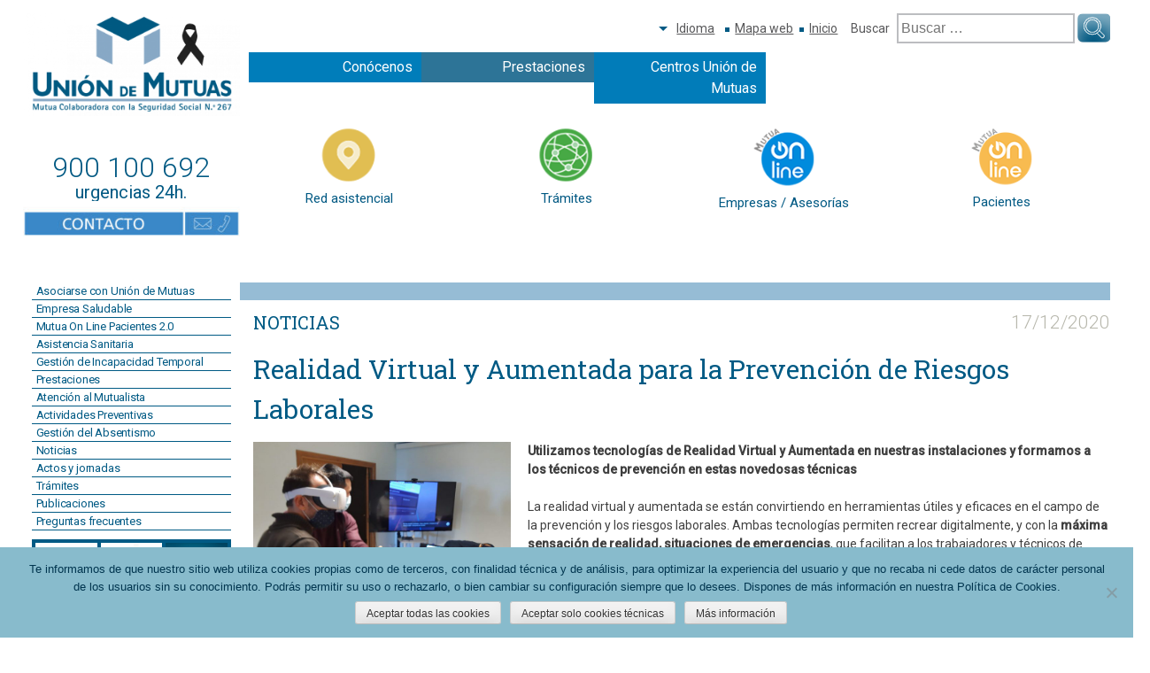

--- FILE ---
content_type: text/html; charset=UTF-8
request_url: https://www.uniondemutuas.es/es/realidad-virtual-y-aumentada-para-la-prevencion-de-riesgos-laborales/
body_size: 14347
content:
<!DOCTYPE html>
<html lang="es-ES">
<head>
<meta charset="UTF-8">
<meta name="viewport" content="width=device-width, initial-scale=1">
<link rel="profile" href="http://gmpg.org/xfn/11">
<link rel="pingback" href="https://www.uniondemutuas.es/xmlrpc.php">
<link href="https://fonts.googleapis.com/css?family=Roboto+Slab|Roboto:300,400,500" rel="stylesheet">

<title>Realidad  Virtual y Aumentada para la  Prevención de Riesgos  Laborales &#8211; Unión de Mutuas</title>
<meta name='robots' content='max-image-preview:large' />
	<style>img:is([sizes="auto" i], [sizes^="auto," i]) { contain-intrinsic-size: 3000px 1500px }</style>
	<link rel="alternate" href="https://www.uniondemutuas.es/es/realidad-virtual-y-aumentada-para-la-prevencion-de-riesgos-laborales/" hreflang="es" />
<link rel="alternate" href="https://www.uniondemutuas.es/va/realitat-virtual-i-augmentada-per-a-la-prevencio-de-riscos-laborals/" hreflang="ca-valencia" />
<link rel="alternate" href="https://www.uniondemutuas.es/ca/realitat-virtual-i-augmentada-per-a-la-prevencio-de-riscos-laborals-2/" hreflang="ca" />
<link rel="alternate" type="application/rss+xml" title="Unión de Mutuas &raquo; Feed" href="https://www.uniondemutuas.es/es/feed/" />
<link rel="alternate" type="application/rss+xml" title="Unión de Mutuas &raquo; Feed de los comentarios" href="https://www.uniondemutuas.es/es/comments/feed/" />
<link rel="alternate" type="application/rss+xml" title="Unión de Mutuas &raquo; Comentario Realidad  Virtual y Aumentada para la  Prevención de Riesgos  Laborales del feed" href="https://www.uniondemutuas.es/es/realidad-virtual-y-aumentada-para-la-prevencion-de-riesgos-laborales/feed/" />
<script type="text/javascript">
/* <![CDATA[ */
window._wpemojiSettings = {"baseUrl":"https:\/\/s.w.org\/images\/core\/emoji\/16.0.1\/72x72\/","ext":".png","svgUrl":"https:\/\/s.w.org\/images\/core\/emoji\/16.0.1\/svg\/","svgExt":".svg","source":{"concatemoji":"https:\/\/www.uniondemutuas.es\/wp-includes\/js\/wp-emoji-release.min.js?ver=6.8.3"}};
/*! This file is auto-generated */
!function(s,n){var o,i,e;function c(e){try{var t={supportTests:e,timestamp:(new Date).valueOf()};sessionStorage.setItem(o,JSON.stringify(t))}catch(e){}}function p(e,t,n){e.clearRect(0,0,e.canvas.width,e.canvas.height),e.fillText(t,0,0);var t=new Uint32Array(e.getImageData(0,0,e.canvas.width,e.canvas.height).data),a=(e.clearRect(0,0,e.canvas.width,e.canvas.height),e.fillText(n,0,0),new Uint32Array(e.getImageData(0,0,e.canvas.width,e.canvas.height).data));return t.every(function(e,t){return e===a[t]})}function u(e,t){e.clearRect(0,0,e.canvas.width,e.canvas.height),e.fillText(t,0,0);for(var n=e.getImageData(16,16,1,1),a=0;a<n.data.length;a++)if(0!==n.data[a])return!1;return!0}function f(e,t,n,a){switch(t){case"flag":return n(e,"\ud83c\udff3\ufe0f\u200d\u26a7\ufe0f","\ud83c\udff3\ufe0f\u200b\u26a7\ufe0f")?!1:!n(e,"\ud83c\udde8\ud83c\uddf6","\ud83c\udde8\u200b\ud83c\uddf6")&&!n(e,"\ud83c\udff4\udb40\udc67\udb40\udc62\udb40\udc65\udb40\udc6e\udb40\udc67\udb40\udc7f","\ud83c\udff4\u200b\udb40\udc67\u200b\udb40\udc62\u200b\udb40\udc65\u200b\udb40\udc6e\u200b\udb40\udc67\u200b\udb40\udc7f");case"emoji":return!a(e,"\ud83e\udedf")}return!1}function g(e,t,n,a){var r="undefined"!=typeof WorkerGlobalScope&&self instanceof WorkerGlobalScope?new OffscreenCanvas(300,150):s.createElement("canvas"),o=r.getContext("2d",{willReadFrequently:!0}),i=(o.textBaseline="top",o.font="600 32px Arial",{});return e.forEach(function(e){i[e]=t(o,e,n,a)}),i}function t(e){var t=s.createElement("script");t.src=e,t.defer=!0,s.head.appendChild(t)}"undefined"!=typeof Promise&&(o="wpEmojiSettingsSupports",i=["flag","emoji"],n.supports={everything:!0,everythingExceptFlag:!0},e=new Promise(function(e){s.addEventListener("DOMContentLoaded",e,{once:!0})}),new Promise(function(t){var n=function(){try{var e=JSON.parse(sessionStorage.getItem(o));if("object"==typeof e&&"number"==typeof e.timestamp&&(new Date).valueOf()<e.timestamp+604800&&"object"==typeof e.supportTests)return e.supportTests}catch(e){}return null}();if(!n){if("undefined"!=typeof Worker&&"undefined"!=typeof OffscreenCanvas&&"undefined"!=typeof URL&&URL.createObjectURL&&"undefined"!=typeof Blob)try{var e="postMessage("+g.toString()+"("+[JSON.stringify(i),f.toString(),p.toString(),u.toString()].join(",")+"));",a=new Blob([e],{type:"text/javascript"}),r=new Worker(URL.createObjectURL(a),{name:"wpTestEmojiSupports"});return void(r.onmessage=function(e){c(n=e.data),r.terminate(),t(n)})}catch(e){}c(n=g(i,f,p,u))}t(n)}).then(function(e){for(var t in e)n.supports[t]=e[t],n.supports.everything=n.supports.everything&&n.supports[t],"flag"!==t&&(n.supports.everythingExceptFlag=n.supports.everythingExceptFlag&&n.supports[t]);n.supports.everythingExceptFlag=n.supports.everythingExceptFlag&&!n.supports.flag,n.DOMReady=!1,n.readyCallback=function(){n.DOMReady=!0}}).then(function(){return e}).then(function(){var e;n.supports.everything||(n.readyCallback(),(e=n.source||{}).concatemoji?t(e.concatemoji):e.wpemoji&&e.twemoji&&(t(e.twemoji),t(e.wpemoji)))}))}((window,document),window._wpemojiSettings);
/* ]]> */
</script>
<style id='wp-emoji-styles-inline-css' type='text/css'>

	img.wp-smiley, img.emoji {
		display: inline !important;
		border: none !important;
		box-shadow: none !important;
		height: 1em !important;
		width: 1em !important;
		margin: 0 0.07em !important;
		vertical-align: -0.1em !important;
		background: none !important;
		padding: 0 !important;
	}
</style>
<link rel='stylesheet' id='wp-block-library-css' href='https://www.uniondemutuas.es/wp-includes/css/dist/block-library/style.min.css?ver=6.8.3' type='text/css' media='all' />
<style id='classic-theme-styles-inline-css' type='text/css'>
/*! This file is auto-generated */
.wp-block-button__link{color:#fff;background-color:#32373c;border-radius:9999px;box-shadow:none;text-decoration:none;padding:calc(.667em + 2px) calc(1.333em + 2px);font-size:1.125em}.wp-block-file__button{background:#32373c;color:#fff;text-decoration:none}
</style>
<style id='global-styles-inline-css' type='text/css'>
:root{--wp--preset--aspect-ratio--square: 1;--wp--preset--aspect-ratio--4-3: 4/3;--wp--preset--aspect-ratio--3-4: 3/4;--wp--preset--aspect-ratio--3-2: 3/2;--wp--preset--aspect-ratio--2-3: 2/3;--wp--preset--aspect-ratio--16-9: 16/9;--wp--preset--aspect-ratio--9-16: 9/16;--wp--preset--color--black: #000000;--wp--preset--color--cyan-bluish-gray: #abb8c3;--wp--preset--color--white: #ffffff;--wp--preset--color--pale-pink: #f78da7;--wp--preset--color--vivid-red: #cf2e2e;--wp--preset--color--luminous-vivid-orange: #ff6900;--wp--preset--color--luminous-vivid-amber: #fcb900;--wp--preset--color--light-green-cyan: #7bdcb5;--wp--preset--color--vivid-green-cyan: #00d084;--wp--preset--color--pale-cyan-blue: #8ed1fc;--wp--preset--color--vivid-cyan-blue: #0693e3;--wp--preset--color--vivid-purple: #9b51e0;--wp--preset--gradient--vivid-cyan-blue-to-vivid-purple: linear-gradient(135deg,rgba(6,147,227,1) 0%,rgb(155,81,224) 100%);--wp--preset--gradient--light-green-cyan-to-vivid-green-cyan: linear-gradient(135deg,rgb(122,220,180) 0%,rgb(0,208,130) 100%);--wp--preset--gradient--luminous-vivid-amber-to-luminous-vivid-orange: linear-gradient(135deg,rgba(252,185,0,1) 0%,rgba(255,105,0,1) 100%);--wp--preset--gradient--luminous-vivid-orange-to-vivid-red: linear-gradient(135deg,rgba(255,105,0,1) 0%,rgb(207,46,46) 100%);--wp--preset--gradient--very-light-gray-to-cyan-bluish-gray: linear-gradient(135deg,rgb(238,238,238) 0%,rgb(169,184,195) 100%);--wp--preset--gradient--cool-to-warm-spectrum: linear-gradient(135deg,rgb(74,234,220) 0%,rgb(151,120,209) 20%,rgb(207,42,186) 40%,rgb(238,44,130) 60%,rgb(251,105,98) 80%,rgb(254,248,76) 100%);--wp--preset--gradient--blush-light-purple: linear-gradient(135deg,rgb(255,206,236) 0%,rgb(152,150,240) 100%);--wp--preset--gradient--blush-bordeaux: linear-gradient(135deg,rgb(254,205,165) 0%,rgb(254,45,45) 50%,rgb(107,0,62) 100%);--wp--preset--gradient--luminous-dusk: linear-gradient(135deg,rgb(255,203,112) 0%,rgb(199,81,192) 50%,rgb(65,88,208) 100%);--wp--preset--gradient--pale-ocean: linear-gradient(135deg,rgb(255,245,203) 0%,rgb(182,227,212) 50%,rgb(51,167,181) 100%);--wp--preset--gradient--electric-grass: linear-gradient(135deg,rgb(202,248,128) 0%,rgb(113,206,126) 100%);--wp--preset--gradient--midnight: linear-gradient(135deg,rgb(2,3,129) 0%,rgb(40,116,252) 100%);--wp--preset--font-size--small: 13px;--wp--preset--font-size--medium: 20px;--wp--preset--font-size--large: 36px;--wp--preset--font-size--x-large: 42px;--wp--preset--spacing--20: 0.44rem;--wp--preset--spacing--30: 0.67rem;--wp--preset--spacing--40: 1rem;--wp--preset--spacing--50: 1.5rem;--wp--preset--spacing--60: 2.25rem;--wp--preset--spacing--70: 3.38rem;--wp--preset--spacing--80: 5.06rem;--wp--preset--shadow--natural: 6px 6px 9px rgba(0, 0, 0, 0.2);--wp--preset--shadow--deep: 12px 12px 50px rgba(0, 0, 0, 0.4);--wp--preset--shadow--sharp: 6px 6px 0px rgba(0, 0, 0, 0.2);--wp--preset--shadow--outlined: 6px 6px 0px -3px rgba(255, 255, 255, 1), 6px 6px rgba(0, 0, 0, 1);--wp--preset--shadow--crisp: 6px 6px 0px rgba(0, 0, 0, 1);}:where(.is-layout-flex){gap: 0.5em;}:where(.is-layout-grid){gap: 0.5em;}body .is-layout-flex{display: flex;}.is-layout-flex{flex-wrap: wrap;align-items: center;}.is-layout-flex > :is(*, div){margin: 0;}body .is-layout-grid{display: grid;}.is-layout-grid > :is(*, div){margin: 0;}:where(.wp-block-columns.is-layout-flex){gap: 2em;}:where(.wp-block-columns.is-layout-grid){gap: 2em;}:where(.wp-block-post-template.is-layout-flex){gap: 1.25em;}:where(.wp-block-post-template.is-layout-grid){gap: 1.25em;}.has-black-color{color: var(--wp--preset--color--black) !important;}.has-cyan-bluish-gray-color{color: var(--wp--preset--color--cyan-bluish-gray) !important;}.has-white-color{color: var(--wp--preset--color--white) !important;}.has-pale-pink-color{color: var(--wp--preset--color--pale-pink) !important;}.has-vivid-red-color{color: var(--wp--preset--color--vivid-red) !important;}.has-luminous-vivid-orange-color{color: var(--wp--preset--color--luminous-vivid-orange) !important;}.has-luminous-vivid-amber-color{color: var(--wp--preset--color--luminous-vivid-amber) !important;}.has-light-green-cyan-color{color: var(--wp--preset--color--light-green-cyan) !important;}.has-vivid-green-cyan-color{color: var(--wp--preset--color--vivid-green-cyan) !important;}.has-pale-cyan-blue-color{color: var(--wp--preset--color--pale-cyan-blue) !important;}.has-vivid-cyan-blue-color{color: var(--wp--preset--color--vivid-cyan-blue) !important;}.has-vivid-purple-color{color: var(--wp--preset--color--vivid-purple) !important;}.has-black-background-color{background-color: var(--wp--preset--color--black) !important;}.has-cyan-bluish-gray-background-color{background-color: var(--wp--preset--color--cyan-bluish-gray) !important;}.has-white-background-color{background-color: var(--wp--preset--color--white) !important;}.has-pale-pink-background-color{background-color: var(--wp--preset--color--pale-pink) !important;}.has-vivid-red-background-color{background-color: var(--wp--preset--color--vivid-red) !important;}.has-luminous-vivid-orange-background-color{background-color: var(--wp--preset--color--luminous-vivid-orange) !important;}.has-luminous-vivid-amber-background-color{background-color: var(--wp--preset--color--luminous-vivid-amber) !important;}.has-light-green-cyan-background-color{background-color: var(--wp--preset--color--light-green-cyan) !important;}.has-vivid-green-cyan-background-color{background-color: var(--wp--preset--color--vivid-green-cyan) !important;}.has-pale-cyan-blue-background-color{background-color: var(--wp--preset--color--pale-cyan-blue) !important;}.has-vivid-cyan-blue-background-color{background-color: var(--wp--preset--color--vivid-cyan-blue) !important;}.has-vivid-purple-background-color{background-color: var(--wp--preset--color--vivid-purple) !important;}.has-black-border-color{border-color: var(--wp--preset--color--black) !important;}.has-cyan-bluish-gray-border-color{border-color: var(--wp--preset--color--cyan-bluish-gray) !important;}.has-white-border-color{border-color: var(--wp--preset--color--white) !important;}.has-pale-pink-border-color{border-color: var(--wp--preset--color--pale-pink) !important;}.has-vivid-red-border-color{border-color: var(--wp--preset--color--vivid-red) !important;}.has-luminous-vivid-orange-border-color{border-color: var(--wp--preset--color--luminous-vivid-orange) !important;}.has-luminous-vivid-amber-border-color{border-color: var(--wp--preset--color--luminous-vivid-amber) !important;}.has-light-green-cyan-border-color{border-color: var(--wp--preset--color--light-green-cyan) !important;}.has-vivid-green-cyan-border-color{border-color: var(--wp--preset--color--vivid-green-cyan) !important;}.has-pale-cyan-blue-border-color{border-color: var(--wp--preset--color--pale-cyan-blue) !important;}.has-vivid-cyan-blue-border-color{border-color: var(--wp--preset--color--vivid-cyan-blue) !important;}.has-vivid-purple-border-color{border-color: var(--wp--preset--color--vivid-purple) !important;}.has-vivid-cyan-blue-to-vivid-purple-gradient-background{background: var(--wp--preset--gradient--vivid-cyan-blue-to-vivid-purple) !important;}.has-light-green-cyan-to-vivid-green-cyan-gradient-background{background: var(--wp--preset--gradient--light-green-cyan-to-vivid-green-cyan) !important;}.has-luminous-vivid-amber-to-luminous-vivid-orange-gradient-background{background: var(--wp--preset--gradient--luminous-vivid-amber-to-luminous-vivid-orange) !important;}.has-luminous-vivid-orange-to-vivid-red-gradient-background{background: var(--wp--preset--gradient--luminous-vivid-orange-to-vivid-red) !important;}.has-very-light-gray-to-cyan-bluish-gray-gradient-background{background: var(--wp--preset--gradient--very-light-gray-to-cyan-bluish-gray) !important;}.has-cool-to-warm-spectrum-gradient-background{background: var(--wp--preset--gradient--cool-to-warm-spectrum) !important;}.has-blush-light-purple-gradient-background{background: var(--wp--preset--gradient--blush-light-purple) !important;}.has-blush-bordeaux-gradient-background{background: var(--wp--preset--gradient--blush-bordeaux) !important;}.has-luminous-dusk-gradient-background{background: var(--wp--preset--gradient--luminous-dusk) !important;}.has-pale-ocean-gradient-background{background: var(--wp--preset--gradient--pale-ocean) !important;}.has-electric-grass-gradient-background{background: var(--wp--preset--gradient--electric-grass) !important;}.has-midnight-gradient-background{background: var(--wp--preset--gradient--midnight) !important;}.has-small-font-size{font-size: var(--wp--preset--font-size--small) !important;}.has-medium-font-size{font-size: var(--wp--preset--font-size--medium) !important;}.has-large-font-size{font-size: var(--wp--preset--font-size--large) !important;}.has-x-large-font-size{font-size: var(--wp--preset--font-size--x-large) !important;}
:where(.wp-block-post-template.is-layout-flex){gap: 1.25em;}:where(.wp-block-post-template.is-layout-grid){gap: 1.25em;}
:where(.wp-block-columns.is-layout-flex){gap: 2em;}:where(.wp-block-columns.is-layout-grid){gap: 2em;}
:root :where(.wp-block-pullquote){font-size: 1.5em;line-height: 1.6;}
</style>
<link rel='stylesheet' id='contact-form-7-css' href='https://www.uniondemutuas.es/wp-content/plugins/contact-form-7/includes/css/styles.css?ver=6.1.1' type='text/css' media='all' />
<link rel='stylesheet' id='cookie-notice-front-css' href='https://www.uniondemutuas.es/wp-content/plugins/cookie-notice/css/front.min.css?ver=2.5.7' type='text/css' media='all' />
<link rel='stylesheet' id='rs-plugin-settings-css' href='https://www.uniondemutuas.es/wp-content/plugins/revslider/public/assets/css/rs6.css?ver=6.1.7' type='text/css' media='all' />
<style id='rs-plugin-settings-inline-css' type='text/css'>
#rs-demo-id {}
</style>
<link rel='stylesheet' id='widgetopts-styles-css' href='https://www.uniondemutuas.es/wp-content/plugins/widget-options/assets/css/widget-options.css?ver=4.1.2' type='text/css' media='all' />
<link rel='stylesheet' id='union-style-css' href='https://www.uniondemutuas.es/wp-content/themes/union/style.css?ver=6.8.3' type='text/css' media='all' />
<link rel='stylesheet' id='main-css' href='https://www.uniondemutuas.es/wp-content/themes/union/css/main.css?ver=6.8.3' type='text/css' media='all' />
<link rel='stylesheet' id='tablepress-default-css' href='https://www.uniondemutuas.es/wp-content/plugins/tablepress/css/build/default.css?ver=3.2.1' type='text/css' media='all' />
<script type="text/javascript" id="cookie-notice-front-js-before">
/* <![CDATA[ */
var cnArgs = {"ajaxUrl":"https:\/\/www.uniondemutuas.es\/wp-admin\/admin-ajax.php","nonce":"9406308ec1","hideEffect":"fade","position":"bottom","onScroll":false,"onScrollOffset":100,"onClick":false,"cookieName":"cookie_notice_accepted","cookieTime":31536000,"cookieTimeRejected":2592000,"globalCookie":false,"redirection":false,"cache":false,"revokeCookies":true,"revokeCookiesOpt":"manual"};
/* ]]> */
</script>
<script type="text/javascript" src="https://www.uniondemutuas.es/wp-content/plugins/cookie-notice/js/front.min.js?ver=2.5.7" id="cookie-notice-front-js"></script>
<script type="text/javascript" src="https://www.uniondemutuas.es/wp-includes/js/jquery/jquery.min.js?ver=3.7.1" id="jquery-core-js"></script>
<script type="text/javascript" src="https://www.uniondemutuas.es/wp-includes/js/jquery/jquery-migrate.min.js?ver=3.4.1" id="jquery-migrate-js"></script>
<script type="text/javascript" src="https://www.uniondemutuas.es/wp-content/plugins/revslider/public/assets/js/revolution.tools.min.js?ver=6.0" id="tp-tools-js"></script>
<script type="text/javascript" src="https://www.uniondemutuas.es/wp-content/plugins/revslider/public/assets/js/rs6.min.js?ver=6.1.7" id="revmin-js"></script>
<link rel="https://api.w.org/" href="https://www.uniondemutuas.es/wp-json/" /><link rel="alternate" title="JSON" type="application/json" href="https://www.uniondemutuas.es/wp-json/wp/v2/posts/30065" /><link rel="EditURI" type="application/rsd+xml" title="RSD" href="https://www.uniondemutuas.es/xmlrpc.php?rsd" />
<meta name="generator" content="WordPress 6.8.3" />
<link rel="canonical" href="https://www.uniondemutuas.es/es/realidad-virtual-y-aumentada-para-la-prevencion-de-riesgos-laborales/" />
<link rel='shortlink' href='https://www.uniondemutuas.es/?p=30065' />
<link rel="alternate" title="oEmbed (JSON)" type="application/json+oembed" href="https://www.uniondemutuas.es/wp-json/oembed/1.0/embed?url=https%3A%2F%2Fwww.uniondemutuas.es%2Fes%2Frealidad-virtual-y-aumentada-para-la-prevencion-de-riesgos-laborales%2F" />
<link rel="alternate" title="oEmbed (XML)" type="text/xml+oembed" href="https://www.uniondemutuas.es/wp-json/oembed/1.0/embed?url=https%3A%2F%2Fwww.uniondemutuas.es%2Fes%2Frealidad-virtual-y-aumentada-para-la-prevencion-de-riesgos-laborales%2F&#038;format=xml" />

		<!-- GA Google Analytics @ https://m0n.co/ga -->
		<script async src="https://www.googletagmanager.com/gtag/js?id=G-5THX54YQP7"></script>
		<script>
			window.dataLayer = window.dataLayer || [];
			function gtag(){dataLayer.push(arguments);}
			gtag('js', new Date());
			gtag('config', 'G-5THX54YQP7');
		</script>

	<script async="async" type="text/javascript" data-insuit-position="left bottom" data-insuit-tab-size="medium" src="https://insuit.net/i4tservice/insuit-app.js"></script><meta name="generator" content="Powered by WPBakery Page Builder - drag and drop page builder for WordPress."/>
<meta name="generator" content="Powered by Slider Revolution 6.1.7 - responsive, Mobile-Friendly Slider Plugin for WordPress with comfortable drag and drop interface." />
<link rel="icon" href="https://www.uniondemutuas.es/wp-content/uploads/2020/11/cropped-favicon-32x32.png" sizes="32x32" />
<link rel="icon" href="https://www.uniondemutuas.es/wp-content/uploads/2020/11/cropped-favicon-192x192.png" sizes="192x192" />
<link rel="apple-touch-icon" href="https://www.uniondemutuas.es/wp-content/uploads/2020/11/cropped-favicon-180x180.png" />
<meta name="msapplication-TileImage" content="https://www.uniondemutuas.es/wp-content/uploads/2020/11/cropped-favicon-270x270.png" />
<script type="text/javascript">function setREVStartSize(e){			
			try {								
				var pw = document.getElementById(e.c).parentNode.offsetWidth,
					newh;
				pw = pw===0 || isNaN(pw) ? window.innerWidth : pw;
				e.tabw = e.tabw===undefined ? 0 : parseInt(e.tabw);
				e.thumbw = e.thumbw===undefined ? 0 : parseInt(e.thumbw);
				e.tabh = e.tabh===undefined ? 0 : parseInt(e.tabh);
				e.thumbh = e.thumbh===undefined ? 0 : parseInt(e.thumbh);
				e.tabhide = e.tabhide===undefined ? 0 : parseInt(e.tabhide);
				e.thumbhide = e.thumbhide===undefined ? 0 : parseInt(e.thumbhide);
				e.mh = e.mh===undefined || e.mh=="" || e.mh==="auto" ? 0 : parseInt(e.mh,0);		
				if(e.layout==="fullscreen" || e.l==="fullscreen") 						
					newh = Math.max(e.mh,window.innerHeight);				
				else{					
					e.gw = Array.isArray(e.gw) ? e.gw : [e.gw];
					for (var i in e.rl) if (e.gw[i]===undefined || e.gw[i]===0) e.gw[i] = e.gw[i-1];					
					e.gh = e.el===undefined || e.el==="" || (Array.isArray(e.el) && e.el.length==0)? e.gh : e.el;
					e.gh = Array.isArray(e.gh) ? e.gh : [e.gh];
					for (var i in e.rl) if (e.gh[i]===undefined || e.gh[i]===0) e.gh[i] = e.gh[i-1];
										
					var nl = new Array(e.rl.length),
						ix = 0,						
						sl;					
					e.tabw = e.tabhide>=pw ? 0 : e.tabw;
					e.thumbw = e.thumbhide>=pw ? 0 : e.thumbw;
					e.tabh = e.tabhide>=pw ? 0 : e.tabh;
					e.thumbh = e.thumbhide>=pw ? 0 : e.thumbh;					
					for (var i in e.rl) nl[i] = e.rl[i]<window.innerWidth ? 0 : e.rl[i];
					sl = nl[0];									
					for (var i in nl) if (sl>nl[i] && nl[i]>0) { sl = nl[i]; ix=i;}															
					var m = pw>(e.gw[ix]+e.tabw+e.thumbw) ? 1 : (pw-(e.tabw+e.thumbw)) / (e.gw[ix]);					

					newh =  (e.type==="carousel" && e.justify==="true" ? e.gh[ix] : (e.gh[ix] * m)) + (e.tabh + e.thumbh);
				}			
				
				if(window.rs_init_css===undefined) window.rs_init_css = document.head.appendChild(document.createElement("style"));					
				document.getElementById(e.c).height = newh;
				window.rs_init_css.innerHTML += "#"+e.c+"_wrapper { height: "+newh+"px }";				
			} catch(e){
				console.log("Failure at Presize of Slider:" + e)
			}					   
		  };</script>
		<style type="text/css" id="wp-custom-css">
			/*.home-tab-two {
	display: none !important;
}*/
.oculta-contenido {
	display: none !important;
}		</style>
		<noscript><style> .wpb_animate_when_almost_visible { opacity: 1; }</style></noscript>
</head>

<body class="wp-singular post-template-default single single-post postid-30065 single-format-standard wp-theme-union cookies-not-set group-blog wpb-js-composer js-comp-ver-6.10.0 vc_responsive">
<div id="page" class="site">
	<header id="masthead" class="site-header" role="banner">
		<div class="union-container">
			<div class="header-left">
				<div class="logo">
					<a href="https://www.uniondemutuas.es/es/inicio"><img src="https://www.uniondemutuas.es/wp-content/uploads/2026/01/Logo-UM-Color-Crespon-negro.png" alt="Unión de Mutuas" /></a>
				</div>
			</div>
			<div class="header-right">
				<div class="top-right-container">
					<div id="polylang-2" class="union-top-right-widget widget_polylang"><div class="union-top-right-heading">Idioma</div><ul>
	<li class="lang-item lang-item-6 lang-item-es current-lang lang-item-first"><a lang="es-ES" hreflang="es-ES" href="https://www.uniondemutuas.es/es/realidad-virtual-y-aumentada-para-la-prevencion-de-riesgos-laborales/" aria-current="true">Español</a></li>
	<li class="lang-item lang-item-10 lang-item-va"><a lang="ca-valencia" hreflang="ca-valencia" href="https://www.uniondemutuas.es/va/realitat-virtual-i-augmentada-per-a-la-prevencio-de-riscos-laborals/">Valencià</a></li>
	<li class="lang-item lang-item-142 lang-item-ca"><a lang="ca" hreflang="ca" href="https://www.uniondemutuas.es/ca/realitat-virtual-i-augmentada-per-a-la-prevencio-de-riscos-laborals-2/">Català</a></li>
</ul>
</div><div id="nav_menu-3" class="union-top-right-widget widget_nav_menu"><div class="menu-top-right-menu-container"><ul id="menu-top-right-menu" class="menu"><li id="menu-item-6177" class="menu-item menu-item-type-post_type menu-item-object-page menu-item-6177"><a href="https://www.uniondemutuas.es/es/mapa-web/">Mapa web</a></li>
<li id="menu-item-6172" class="menu-item menu-item-type-custom menu-item-object-custom menu-item-6172"><a href="https://www.uniondemutuas.es">Inicio</a></li>
</ul></div></div><div id="search-2" class="union-top-right-widget widget_search"><div class="union-top-right-heading">Buscar</div><form role="search" method="get" class="search-form" action="https://www.uniondemutuas.es/es/">
				<label>
					<span class="screen-reader-text">Buscar:</span>
					<input type="search" class="search-field" placeholder="Buscar &hellip;" value="" name="s" />
				</label>
				<input type="submit" class="search-submit" value="Buscar" />
			</form></div>				</div>
				<nav id="site-navigation" class="main-navigation" role="navigation">
					<div class="menu-menu-superior-container"><ul id="primary-menu" class="menu"><li id="menu-item-1846" class="menu-item menu-item-type-custom menu-item-object-custom menu-item-has-children menu-item-1846"><a href="https://www.uniondemutuas.es/es/conocenos/que-es-una-mutua/">Conócenos</a>
<ul class="sub-menu">
	<li id="menu-item-78" class="menu-item menu-item-type-post_type menu-item-object-page menu-item-78"><a href="https://www.uniondemutuas.es/es/conocenos/que-es-una-mutua/">¿Qué es una mutua colaboradora con la Seguridad Social?</a></li>
	<li id="menu-item-82" class="menu-item menu-item-type-post_type menu-item-object-page menu-item-82"><a href="https://www.uniondemutuas.es/es/conocenos/nuestra-historia/">Nuestra historia</a></li>
	<li id="menu-item-83" class="menu-item menu-item-type-post_type menu-item-object-page menu-item-83"><a href="https://www.uniondemutuas.es/es/conocenos/organos-de-gobierno/">Órganos de gobierno</a></li>
	<li id="menu-item-81" class="menu-item menu-item-type-post_type menu-item-object-page menu-item-81"><a href="https://www.uniondemutuas.es/es/conocenos/mision-y-vision/">Propósito, misión, visión y valores</a></li>
	<li id="menu-item-84" class="menu-item menu-item-type-post_type menu-item-object-page menu-item-has-children menu-item-84"><a href="https://www.uniondemutuas.es/es/conocenos/responsabilidad-social-corporativa/">Responsabilidad social corporativa</a>
	<ul class="sub-menu">
		<li id="menu-item-99" class="menu-item menu-item-type-post_type menu-item-object-page menu-item-99"><a href="https://www.uniondemutuas.es/es/rsc/comunicacion-rsc/">Comunicación RSC</a></li>
		<li id="menu-item-101" class="menu-item menu-item-type-post_type menu-item-object-page menu-item-101"><a href="https://www.uniondemutuas.es/es/rsc/igualdad/">Igualdad</a></li>
		<li id="menu-item-102" class="menu-item menu-item-type-post_type menu-item-object-page menu-item-102"><a href="https://www.uniondemutuas.es/es/rsc/medioambiente/">Medio ambiente</a></li>
	</ul>
</li>
	<li id="menu-item-85" class="menu-item menu-item-type-post_type menu-item-object-page menu-item-85"><a href="https://www.uniondemutuas.es/es/conocenos/sistema-de-gestion/">Sistema de gestión</a></li>
	<li id="menu-item-11804" class="menu-item menu-item-type-post_type menu-item-object-page menu-item-11804"><a href="https://www.uniondemutuas.es/es/conocenos/adhesiones-reconocimientos-y-premios/">Adhesiones, reconocimientos y premios</a></li>
	<li id="menu-item-80" class="menu-item menu-item-type-post_type menu-item-object-page menu-item-80"><a href="https://www.uniondemutuas.es/es/conocenos/informes-anuales/">Informes anuales</a></li>
	<li id="menu-item-79" class="menu-item menu-item-type-post_type menu-item-object-page menu-item-79"><a href="https://www.uniondemutuas.es/es/conocenos/identidad-corporativa/">Identidad corporativa</a></li>
	<li id="menu-item-86" class="menu-item menu-item-type-post_type menu-item-object-page menu-item-86"><a href="https://www.uniondemutuas.es/es/conocenos/trabaja-en-union-de-mutuas/">Trabaja en Unión de Mutuas</a></li>
</ul>
</li>
<li id="menu-item-9978" class="menu-item menu-item-type-custom menu-item-object-custom menu-item-9978"><a href="https://www.uniondemutuas.es/es/prestaciones-economicas-2/">Prestaciones</a></li>
<li id="menu-item-87" class="menu-item menu-item-type-post_type menu-item-object-page menu-item-87"><a href="https://www.uniondemutuas.es/es/nuestros-centros/">Centros Unión de Mutuas</a></li>
</ul></div>				</nav><!-- #site-navigation -->
			</div>
			<div class="clear"></div>
		</div>
	</header><!-- #masthead -->

	<div id="header-buttons-row" class="union-buttons-row">
		<div class="union-container">
			<div class="buttons-left-col header-phone-num-wrap">
						<span class="header-phone-num">900 100 692</span>
		<span class="header-phone-msg">urgencias 24h.</span>
	<div id="media_image-3" class="union-button-wrap widget_media_image"><a href="https://www.uniondemutuas.es/es/nuestros-centros/"><img width="300" height="62" src="https://www.uniondemutuas.es/wp-content/uploads/2018/09/Icono-contacto-v2-300x62.jpg" class="image wp-image-15329  attachment-medium size-medium" alt="Contacta con Unión de Mutuas" style="max-width: 100%; height: auto;" decoding="async" srcset="https://www.uniondemutuas.es/wp-content/uploads/2018/09/Icono-contacto-v2-300x62.jpg 300w, https://www.uniondemutuas.es/wp-content/uploads/2018/09/Icono-contacto-v2.jpg 756w" sizes="(max-width: 300px) 100vw, 300px" /></a></div>			</div>
			<div class="union-buttons-inner">
						<a href="/es/asistencia-sanitaria/mapa-asistencial-de-union-de-mutuas/" target="_self">
			<div><img src="/wp-content/uploads/2016/08/ico-1.png" alt="" /></div>
			<span>Red asistencial</span>
		</a>
			<a href="https://www.uniondemutuas.es/es/formularios-3/" target="_self">
			<div><img src="/wp-content/uploads/2016/08/ico-2.png" alt="" /></div>
			<span>Trámites</span>
		</a>
			<a href="https://empresas.uniondemutuas.es/empresas" target="_blank">
			<div><img src="https://www.uniondemutuas.es/wp-content/uploads/2024/10/Boton-MOL.png" alt="" /></div>
			<span>Empresas / Asesorías</span>
		</a>
			<a href="https://portalpacientes.uniondemutuas.es/" target="_blank">
			<div><img src="https://www.uniondemutuas.es/wp-content/uploads/2024/10/Boton-MOL-04-Pacientes.png" alt="" /></div>
			<span>Pacientes</span>
		</a>
					<div class="clear"></div>
			</div>
			<div class="clear"></div>
		</div>
	</div>

	<div id="content" class="site-content">
<div class="union-container">
	
<aside id="secondary-left" class="sidebar-left single-page-sidebar" role="complementary">
	<section id="nav_menu-2" class="widget widget_nav_menu"><div class="menu-menu-lateral-container"><ul id="menu-menu-lateral" class="menu"><li id="menu-item-237" class="menu-item menu-item-type-post_type menu-item-object-page menu-item-237"><a href="https://www.uniondemutuas.es/es/asociarse-con-union-de-mutuas/">Asociarse con Unión de Mutuas</a></li>
<li id="menu-item-238" class="menu-item menu-item-type-post_type menu-item-object-page menu-item-238"><a href="https://www.uniondemutuas.es/es/empresa-saludable/">Empresa Saludable</a></li>
<li id="menu-item-2022" class="menu-item menu-item-type-post_type menu-item-object-page menu-item-2022"><a href="https://www.uniondemutuas.es/es/asistencia-sanitaria/mutua-on-line-pacientes/">Mutua On Line Pacientes 2.0</a></li>
<li id="menu-item-576" class="menu-item menu-item-type-custom menu-item-object-custom menu-item-has-children menu-item-576"><a href="/es/asistencia-sanitaria/accidente-de-trabajo-o-enfermedad-profesional/">Asistencia Sanitaria</a>
<ul class="sub-menu">
	<li id="menu-item-240" class="menu-item menu-item-type-post_type menu-item-object-page menu-item-240"><a href="https://www.uniondemutuas.es/es/asistencia-sanitaria/accidente-de-trabajo-o-enfermedad-profesional/">Accidente de trabajo o enfermedad profesional</a></li>
	<li id="menu-item-243" class="menu-item menu-item-type-post_type menu-item-object-page menu-item-243"><a href="https://www.uniondemutuas.es/es/asistencia-sanitaria/que-hacer-en-caso-de-accidente-de-trabajo/">Qué hacer en caso de accidente de trabajo</a></li>
	<li id="menu-item-244" class="menu-item menu-item-type-post_type menu-item-object-page menu-item-244"><a href="https://www.uniondemutuas.es/es/asistencia-sanitaria/mapa-asistencial-de-union-de-mutuas/">Red Asistencial de Unión de Mutuas</a></li>
	<li id="menu-item-12822" class="menu-item menu-item-type-post_type menu-item-object-page menu-item-12822"><a href="https://www.uniondemutuas.es/es/visitas-virtuales/">Visitas virtuales</a></li>
	<li id="menu-item-245" class="menu-item menu-item-type-post_type menu-item-object-page menu-item-245"><a href="https://www.uniondemutuas.es/es/asistencia-sanitaria/linea-asistencial-24h/">Línea Asistencial 24h</a></li>
	<li id="menu-item-246" class="menu-item menu-item-type-post_type menu-item-object-page menu-item-246"><a href="https://www.uniondemutuas.es/es/asistencia-sanitaria/instituto-de-traumatologia-union-de-mutuas/">Instituto de Traumatología Unión de Mutuas</a></li>
	<li id="menu-item-247" class="menu-item menu-item-type-post_type menu-item-object-page menu-item-247"><a href="https://www.uniondemutuas.es/es/asistencia-sanitaria/unidades-medicas-especializadas/">Unidades médicas especializadas</a></li>
	<li id="menu-item-248" class="menu-item menu-item-type-post_type menu-item-object-page menu-item-248"><a href="https://www.uniondemutuas.es/es/asistencia-sanitaria/rehabilitacion/">Rehabilitación</a></li>
	<li id="menu-item-249" class="menu-item menu-item-type-post_type menu-item-object-page menu-item-249"><a href="https://www.uniondemutuas.es/es/asistencia-sanitaria/sistema-delt/">Sistema Delt@</a></li>
	<li id="menu-item-241" class="menu-item menu-item-type-post_type menu-item-object-page menu-item-241"><a href="https://www.uniondemutuas.es/es/asistencia-sanitaria/asistencia-sanitaria-en-espana-y-en-el-extranjero/">Asistencia sanitaria en el extranjero</a></li>
	<li id="menu-item-250" class="menu-item menu-item-type-post_type menu-item-object-page menu-item-250"><a href="https://www.uniondemutuas.es/es/asistencia-sanitaria/servicio-de-teletraduccion/">Servicio de teletraducción</a></li>
	<li id="menu-item-242" class="menu-item menu-item-type-post_type menu-item-object-page menu-item-242"><a href="https://www.uniondemutuas.es/es/asistencia-sanitaria/convenios-con-otras-mutuas/">Convenios con otras Mutuas</a></li>
</ul>
</li>
<li id="menu-item-251" class="menu-item menu-item-type-post_type menu-item-object-page menu-item-has-children menu-item-251"><a href="https://www.uniondemutuas.es/es/gestion-de-incapacidad-temporal/">Gestión de Incapacidad Temporal</a>
<ul class="sub-menu">
	<li id="menu-item-252" class="menu-item menu-item-type-post_type menu-item-object-page menu-item-252"><a href="https://www.uniondemutuas.es/es/gestion-de-incapacidad-temporal/incapacidad-temporal-por-contingencias-comunes/">Incapacidad Temporal por Contingencias Comunes</a></li>
	<li id="menu-item-253" class="menu-item menu-item-type-post_type menu-item-object-page menu-item-253"><a href="https://www.uniondemutuas.es/es/gestion-de-incapacidad-temporal/que-hacer-en-caso-de-enfermedad-comun/">Qué hacer en caso de enfermedad común</a></li>
	<li id="menu-item-539" class="menu-item menu-item-type-custom menu-item-object-custom menu-item-539"><a target="_blank" href="https://www.seg-social.es/wps/portal/wss/internet/InformacionUtil/5300/">Sistema RED</a></li>
</ul>
</li>
<li id="menu-item-577" class="menu-item menu-item-type-custom menu-item-object-custom menu-item-577"><a href="https://www.uniondemutuas.es/es/prestaciones-economicas-2/">Prestaciones</a></li>
<li id="menu-item-578" class="menu-item menu-item-type-custom menu-item-object-custom menu-item-has-children menu-item-578"><a href="https://www.uniondemutuas.es/es/atencion-al-mutualista/mutua-on-line/">Atención al Mutualista</a>
<ul class="sub-menu">
	<li id="menu-item-19004" class="menu-item menu-item-type-post_type menu-item-object-page menu-item-19004"><a href="https://www.uniondemutuas.es/es/atencion-al-mutualista/mutua-on-line-4-0-la-evolucion-en-la-gestion/">Mutua On Line 4.0, la evolución en la gestión</a></li>
	<li id="menu-item-265" class="menu-item menu-item-type-post_type menu-item-object-page menu-item-265"><a href="https://www.uniondemutuas.es/es/atencion-al-mutualista/el-mapa-asistencial-en-tu-movil/">El mapa asistencial en tu móvil</a></li>
	<li id="menu-item-5233" class="menu-item menu-item-type-custom menu-item-object-custom menu-item-5233"><a target="_blank" href="https://www.uniondemutuas.es/es/formularios-3/otros-tramites/">Solicita tus certificados</a></li>
	<li id="menu-item-46199" class="menu-item menu-item-type-post_type menu-item-object-page menu-item-46199"><a href="https://www.uniondemutuas.es/es/atencion-al-mutualista/calendarios-laborales-autonomicos-2026/">Calendarios Laborales Autonómicos 2026</a></li>
	<li id="menu-item-262" class="menu-item menu-item-type-post_type menu-item-object-page menu-item-262"><a href="https://www.uniondemutuas.es/es/atencion-al-mutualista/autocalculo-de-la-pension-de-jubilacion/">Autocálculo de la pensión de jubilación</a></li>
	<li id="menu-item-37384" class="menu-item menu-item-type-custom menu-item-object-custom menu-item-37384"><a href="https://portal.seg-social.gob.es/wps/portal/importass/importass/tramites/simuladorRETAPublico">Calculadora Cuotas Autónomos</a></li>
</ul>
</li>
<li id="menu-item-579" class="menu-item menu-item-type-custom menu-item-object-custom menu-item-has-children menu-item-579"><a href="https://www.uniondemutuas.es/es/actividades-preventivas/actividades-con-cargo-a-cuotas/">Actividades Preventivas</a>
<ul class="sub-menu">
	<li id="menu-item-271" class="menu-item menu-item-type-post_type menu-item-object-page menu-item-271"><a href="https://www.uniondemutuas.es/es/actividades-preventivas/actividades-con-cargo-a-cuotas/">Actividades con cargo a cuotas</a></li>
	<li id="menu-item-33571" class="menu-item menu-item-type-custom menu-item-object-custom menu-item-33571"><a href="https://portalseguridadysalud.uniondemutuas.es/">Portal de Seguridad y Salud</a></li>
	<li id="menu-item-5251" class="menu-item menu-item-type-post_type menu-item-object-page menu-item-5251"><a href="https://www.uniondemutuas.es/es/actividades-preventivas/folletos-y-carteles/">Publicaciones</a></li>
</ul>
</li>
<li id="menu-item-276" class="menu-item menu-item-type-post_type menu-item-object-page menu-item-276"><a href="https://www.uniondemutuas.es/es/gestion-del-absentismo/">Gestión del Absentismo</a></li>
<li id="menu-item-8251" class="menu-item menu-item-type-custom menu-item-object-custom menu-item-8251"><a href="https://www.uniondemutuas.es/es/category/noticias/">Noticias</a></li>
<li id="menu-item-41219" class="menu-item menu-item-type-post_type menu-item-object-page menu-item-41219"><a href="https://www.uniondemutuas.es/es/actos-y-jornadas/">Actos y jornadas</a></li>
<li id="menu-item-8229" class="menu-item menu-item-type-post_type menu-item-object-page menu-item-8229"><a href="https://www.uniondemutuas.es/es/formularios-3/">Trámites</a></li>
<li id="menu-item-580" class="menu-item menu-item-type-custom menu-item-object-custom menu-item-has-children menu-item-580"><a href="https://www.uniondemutuas.es/es/responsabilidad-social/">Publicaciones</a>
<ul class="sub-menu">
	<li id="menu-item-282" class="menu-item menu-item-type-post_type menu-item-object-page menu-item-282"><a href="https://www.uniondemutuas.es/es/?page_id=201">Responsabilidad Social</a></li>
	<li id="menu-item-23786" class="menu-item menu-item-type-post_type menu-item-object-page menu-item-23786"><a href="https://www.uniondemutuas.es/es/actividades-preventivas/folletos-y-carteles/">Seguridad y Salud</a></li>
	<li id="menu-item-24913" class="menu-item menu-item-type-post_type menu-item-object-page menu-item-24913"><a href="https://www.uniondemutuas.es/es/otros-materiales/">Otros materiales</a></li>
</ul>
</li>
<li id="menu-item-17992" class="menu-item menu-item-type-post_type menu-item-object-page menu-item-17992"><a href="https://www.uniondemutuas.es/es/preguntas-frecuentes/">Preguntas frecuentes</a></li>
</ul></div></section>	<section id="text-6" class="widget widget_text">			<div class="textwidget"><div class="banners-wrap">
	        <a href="https://www.fisiomutua.com/" class="banner-item" target="_blank">
			<img decoding="async" width="200" height="200" src="https://www.uniondemutuas.es/wp-content/uploads/2016/08/Banner-Fisiomutua.jpg" class="attachment-full size-full wp-post-image" alt="Fisiomutua" srcset="https://www.uniondemutuas.es/wp-content/uploads/2016/08/Banner-Fisiomutua.jpg 200w, https://www.uniondemutuas.es/wp-content/uploads/2016/08/Banner-Fisiomutua-150x150.jpg 150w" sizes="(max-width: 200px) 100vw, 200px" />		</a>
	        <a href="https://www.uniondemutuas.es/es/asistencia-sanitaria/visitas-virtuales/" class="banner-item" target="_blank">
			<img decoding="async" width="200" height="200" src="https://www.uniondemutuas.es/wp-content/uploads/2016/08/Icono-Visitas-Virtuales.jpg" class="attachment-full size-full wp-post-image" alt="Visitas virtuales" srcset="https://www.uniondemutuas.es/wp-content/uploads/2016/08/Icono-Visitas-Virtuales.jpg 200w, https://www.uniondemutuas.es/wp-content/uploads/2016/08/Icono-Visitas-Virtuales-150x150.jpg 150w" sizes="(max-width: 200px) 100vw, 200px" />		</a>
	        <a href="https://empresas.uniondemutuas.es/empresas" class="banner-item" target="_blank">
			<img decoding="async" width="200" height="200" src="https://www.uniondemutuas.es/wp-content/uploads/2016/08/Banner-WEB-MOL.jpg" class="attachment-full size-full wp-post-image" alt="" srcset="https://www.uniondemutuas.es/wp-content/uploads/2016/08/Banner-WEB-MOL.jpg 200w, https://www.uniondemutuas.es/wp-content/uploads/2016/08/Banner-WEB-MOL-150x150.jpg 150w" sizes="(max-width: 200px) 100vw, 200px" />		</a>
	        <a href="https://movil.uniondemutuas.es/" class="banner-item" target="_blank">
			<img decoding="async" width="200" height="200" src="https://www.uniondemutuas.es/wp-content/uploads/2016/08/banner4-2.jpg" class="attachment-full size-full wp-post-image" alt="Mapa asistencial en tu móvil" srcset="https://www.uniondemutuas.es/wp-content/uploads/2016/08/banner4-2.jpg 200w, https://www.uniondemutuas.es/wp-content/uploads/2016/08/banner4-2-150x150.jpg 150w" sizes="(max-width: 200px) 100vw, 200px" />		</a>
	        <a href="https://www.uniondemutuas.es/es/atencion-al-mutualista/calendarios-laborales-autonomicos-2026/" class="banner-item" target="_blank">
			<img fetchpriority="high" decoding="async" width="2362" height="2186" src="https://www.uniondemutuas.es/wp-content/uploads/2016/08/Icono-Calendario-Laboral-2026.jpg" class="attachment-full size-full wp-post-image" alt="" srcset="https://www.uniondemutuas.es/wp-content/uploads/2016/08/Icono-Calendario-Laboral-2026.jpg 2362w, https://www.uniondemutuas.es/wp-content/uploads/2016/08/Icono-Calendario-Laboral-2026-300x278.jpg 300w, https://www.uniondemutuas.es/wp-content/uploads/2016/08/Icono-Calendario-Laboral-2026-1024x948.jpg 1024w, https://www.uniondemutuas.es/wp-content/uploads/2016/08/Icono-Calendario-Laboral-2026-768x711.jpg 768w, https://www.uniondemutuas.es/wp-content/uploads/2016/08/Icono-Calendario-Laboral-2026-1536x1422.jpg 1536w, https://www.uniondemutuas.es/wp-content/uploads/2016/08/Icono-Calendario-Laboral-2026-2048x1895.jpg 2048w" sizes="(max-width: 2362px) 100vw, 2362px" />		</a>
	        <a href="https://www.uniondemutuas.es/es/asistencia-sanitaria/que-hacer-en-caso-de-accidente-de-trabajo/" class="banner-item" target="_blank">
			<img decoding="async" width="200" height="200" src="https://www.uniondemutuas.es/wp-content/uploads/2016/08/Banner-Accidente-Trabajo.jpg" class="attachment-full size-full wp-post-image" alt="Accidente de trabajo" srcset="https://www.uniondemutuas.es/wp-content/uploads/2016/08/Banner-Accidente-Trabajo.jpg 200w, https://www.uniondemutuas.es/wp-content/uploads/2016/08/Banner-Accidente-Trabajo-150x150.jpg 150w" sizes="(max-width: 200px) 100vw, 200px" />		</a>
	        <a href="https://www.uniondemutuas.es/canal-de-participacion/" class="banner-item" target="_blank">
			<img decoding="async" width="200" height="200" src="https://www.uniondemutuas.es/wp-content/uploads/2016/08/banner7-2.jpg" class="attachment-full size-full wp-post-image" alt="Canal de participación" srcset="https://www.uniondemutuas.es/wp-content/uploads/2016/08/banner7-2.jpg 200w, https://www.uniondemutuas.es/wp-content/uploads/2016/08/banner7-2-150x150.jpg 150w" sizes="(max-width: 200px) 100vw, 200px" />		</a>
	        <a href="https://portalseguridadysalud.uniondemutuas.es/" class="banner-item" target="_blank">
			<img decoding="async" width="787" height="787" src="https://www.uniondemutuas.es/wp-content/uploads/2016/08/Icono-Blog-Seguridad-y-Salud.jpg" class="attachment-full size-full wp-post-image" alt="Portal de seguridad y salud" srcset="https://www.uniondemutuas.es/wp-content/uploads/2016/08/Icono-Blog-Seguridad-y-Salud.jpg 787w, https://www.uniondemutuas.es/wp-content/uploads/2016/08/Icono-Blog-Seguridad-y-Salud-300x300.jpg 300w, https://www.uniondemutuas.es/wp-content/uploads/2016/08/Icono-Blog-Seguridad-y-Salud-150x150.jpg 150w, https://www.uniondemutuas.es/wp-content/uploads/2016/08/Icono-Blog-Seguridad-y-Salud-768x768.jpg 768w" sizes="(max-width: 787px) 100vw, 787px" />		</a>
	        <a href="http://www.escuelaespalda.com/" class="banner-item" target="_blank">
			<img decoding="async" width="200" height="200" src="https://www.uniondemutuas.es/wp-content/uploads/2016/08/banner9-e1527762847486.jpg" class="attachment-full size-full wp-post-image" alt="Escuela Virtual de Espalda" />		</a>
	</div>
</div>
		</section></aside><!-- #secondary -->
	<div id="primary" class="content-area has-left-sidebar noticias">
		<main id="main" class="site-main" role="main">

		<article id="post-30065" class="post-30065 post type-post status-publish format-standard has-post-thumbnail hentry category-noticias">
	<div class="single-meta-wrap">
		<h3>Noticias</h3>		<div class="single-meta-posted-on">17/12/2020</div>
	</div>
		<header class="entry-header">
		<h1 class="entry-title">Realidad  Virtual y Aumentada para la  Prevención de Riesgos  Laborales</h1>	</header><!-- .entry-header -->
	<div class="entry-content">
		<div class="single-news-featured-image"><img width="640" height="480" src="https://www.uniondemutuas.es/wp-content/uploads/2020/12/Realidad-Virtual-y-Aumentada-1-1024x768.jpg" class="attachment-large size-large wp-post-image" alt="" decoding="async" srcset="https://www.uniondemutuas.es/wp-content/uploads/2020/12/Realidad-Virtual-y-Aumentada-1-1024x768.jpg 1024w, https://www.uniondemutuas.es/wp-content/uploads/2020/12/Realidad-Virtual-y-Aumentada-1-300x225.jpg 300w, https://www.uniondemutuas.es/wp-content/uploads/2020/12/Realidad-Virtual-y-Aumentada-1-768x576.jpg 768w, https://www.uniondemutuas.es/wp-content/uploads/2020/12/Realidad-Virtual-y-Aumentada-1-1536x1153.jpg 1536w, https://www.uniondemutuas.es/wp-content/uploads/2020/12/Realidad-Virtual-y-Aumentada-1.jpg 1599w" sizes="(max-width: 640px) 100vw, 640px" /></div><div class="single-news-content"><p><strong>Utilizamos tecnologías de Realidad Virtual y Aumentada en nuestras  instalaciones y formamos a los técnicos de prevención en estas novedosas técnicas</strong><span id="more-30065"></span></p>
<p>La realidad virtual y aumentada se están convirtiendo en  herramientas útiles y eficaces en el campo de la prevención y los riesgos laborales.  Ambas tecnologías permiten recrear digitalmente, y con la <strong>máxima sensación de realidad, situaciones de emergencias</strong>, que facilitan a los trabajadores y técnicos de prevención,  aplicar comportamientos y procedimientos de seguridad adecuados para  <strong>evitar riesgos y accidentes laborales en el mundo real.</strong></p>
<p>En el objetivo de incorporar y trasladar a las empresas asociadas las últimas tecnologías e innovaciones en materia preventiva, Unión de Mutuas ha organizado, en las <strong><a href="https://recursos.uniondemutuas.es/visita-virtual/360_tour_Sagunto/">instalaciones de Sagunto</a></strong>, una jornada en la que se han utilizado  tres simuladores desarrollados con Realidad Aumentada y Realidad Virtual  y en la que han  participado técnicos del Servicio de Prevención de la Mutua y personal del centro de trabajo.</p>
<p>El Responsable de I+D+i de Unión de Mutuas, <strong>Javier  Murcia</strong>,  ha destacado la importancia de estas tecnologías puesto que son un gran avance en la formación de Riesgos Laborales, ya que “<em>el <strong>mundo real se sustituye por un  entorno inmersivo</strong>, con la sensación de presencia y libertad de movimientos en tiempo real, en el que podemos interactuar  con objetos, personas, y nos permite, por ejemplo, <strong>practicar la extinción de un incendio o  manipular  carretillas</strong> y todo tipo de máquinas <strong>como se haría en una situación  real en el puesto de trabajo</strong>”.</em></p>
<p>En la Jornada,  la herramienta de <strong>Realidad Aumentada</strong> ha sido utilizada para evaluar y poner a prueba <strong>los planes de emergencia</strong>, los <strong>protocolos de actuación</strong> y las rutas de evacuación en los centros de trabajo para <strong>asegurar la integridad física de las personas</strong>.</p>
<p>Así, los participantes han podido experimentar en primera persona <strong>la recreación simulada de un incendio</strong>, han usado los medios para la extinción del fuego, han identificado a  personas virtuales a evacuar y las vías de evacuación a utilizar, entre otras.  Una situación de   emergencia que <em>“sería imposible reproducir en la vida real,  por ser de alto riesgo, y que ha permitido <strong>practicarla con total seguridad</strong></em><strong>, </strong>ha señalado Javier Murcia<em>.  </em>Además,  ha añadido, <em>“se puede practicar cuantas veces sea necesario, el objetivo es que  el trabajador cuando finalice la formación conozca perfectamente los pasos que tiene que seguir para <strong>enfrentarse a la emergencia de forma segura</strong>”.</em></p>
<p>También, la jornada ha incluido la utilización y prueba de otras aplicaciones de tecnología de <strong>Realidad Virtual </strong>(RV) para la sensibilización y aprendizaje en prevención de riesgos laborales.  Estas aplicaciones han permitido  diferentes experiencias de <strong>inmersión en diversos escenarios</strong> interactivos como <strong>talleres con maquinaria, oficinas, trabajos de instalaciones, y obras</strong>.  En todos estos escenarios, los participantes han tenido que tomar decisiones adecuadas en relación con aspectos preventivos, como la elección de los EPI adecuados, la disposición de elementos de seguridad de máquinas o equipos, o la distribución correcta de los elementos de trabajo en una oficina, entre otros.</p>
</div><div class="clear"></div>	</div><!-- .entry-content -->
		<div class="view-cat-archive"><a href="https://www.uniondemutuas.es/es/category/noticias/">&larr; Noticias</a>
        <a style="margin-left: 30%;" href="#" onclick="goBack()">&larr; Volver</a></div>
            <script>
                function goBack() {
                    window.history.back();
                    }
            </script>
</article><!-- #post-## -->

		</main><!-- #main -->
	</div><!-- #primary -->
</div>

	</div><!-- #content -->
	<div id="footer-buttons-row" class="union-buttons-row">
		<div class="union-container">
			<div class="buttons-left-col">
			</div>
			<div class="union-buttons-inner">
						<a href="/es/grupos-de-interes/proveedores/" target="_self">
			<div><img src="/wp-content/uploads/2016/11/Icono-proveedores2.png" alt="" /></div>
			<span>Proveedores</span>
		</a>
			<a href="/es/grupos-de-interes/autonomos/" target="_self">
			<div><img src="/wp-content/uploads/2016/08/bico-1.png" alt="" /></div>
			<span>Autónomos</span>
		</a>
			<a href="/es/grupos-de-interes/colaboradores/" target="_self">
			<div><img src="/wp-content/uploads/2016/08/bico-2.png" alt="" /></div>
			<span>Asesorías</span>
		</a>
			<a href="/es/grupos-de-interes/empresas/" target="_self">
			<div><img src="/wp-content/uploads/2016/11/bico-3-2.png" alt="" /></div>
			<span>Empresas</span>
		</a>
			<a href="/es/grupos-de-interes/trabajadores/" target="_self">
			<div><img src="/wp-content/uploads/2016/08/bico-4.png" alt="" /></div>
			<span>Trabajadores</span>
		</a>
					<div class="clear"></div>
			</div>
			<div class="clear"></div>
		</div>
	</div>
	<footer id="footer">
		<div class="union-container">
			<div class="footer-1 footer-column">
				<section id="custom_html-2" class="widget_text widget widget_custom_html"><h2 class="widget-title">Copyright</h2><div class="textwidget custom-html-widget"><script type="text/javascript">
copyright=new Date();
update=copyright.getFullYear();
document.write("&copy; " + update + " " + "Unión de Mutuas MCSS nº 267<br/>Todos los derechos reservados");
</script></div></section>			</div>
			<div class="footer-2 footer-column">
				<section id="nav_menu-4" class="widget widget_nav_menu"><div class="menu-footer-menu-1-container"><ul id="menu-footer-menu-1" class="menu"><li id="menu-item-2099" class="menu-item menu-item-type-post_type menu-item-object-page menu-item-2099"><a href="https://www.uniondemutuas.es/es/asociarse-con-union-de-mutuas/">Asociarse</a></li>
</ul></div></section>			</div>
			<div class="footer-3 footer-column">
				<section id="nav_menu-5" class="widget widget_nav_menu"><div class="menu-footer-menu-2-container"><ul id="menu-footer-menu-2" class="menu"><li id="menu-item-37261" class="menu-item menu-item-type-post_type menu-item-object-page menu-item-37261"><a href="https://www.uniondemutuas.es/es/portal-de-transparencia/">Portal de transparencia</a></li>
<li id="menu-item-38505" class="menu-item menu-item-type-post_type menu-item-object-page menu-item-38505"><a href="https://www.uniondemutuas.es/es/sistema-interno-de-informacion-de-union-de-mutuas/">Sistema interno de información de Unión de Mutuas</a></li>
<li id="menu-item-37322" class="menu-item menu-item-type-custom menu-item-object-custom menu-item-37322"><a href="https://www.uniondemutuas.es/es/perfil-del-contratante-y-licitaciones/">Perfil del contratante y licitaciones</a></li>
<li id="menu-item-37325" class="menu-item menu-item-type-post_type menu-item-object-page menu-item-37325"><a href="https://www.uniondemutuas.es/es/pie-de-pagina/accesibilidad/">Accesibilidad</a></li>
</ul></div></section>			</div>
			<div class="footer-4 footer-column">
				<section id="nav_menu-6" class="widget widget_nav_menu"><div class="menu-footer-menu-3-container"><ul id="menu-footer-menu-3" class="menu"><li id="menu-item-22354" class="menu-item menu-item-type-post_type menu-item-object-page menu-item-22354"><a href="https://www.uniondemutuas.es/es/nuestros-centros/">Contacto</a></li>
<li id="menu-item-841" class="menu-item menu-item-type-post_type menu-item-object-page menu-item-privacy-policy menu-item-841"><a rel="privacy-policy" href="https://www.uniondemutuas.es/es/pie-de-pagina/avisos-legales/">Avisos Legales</a></li>
<li id="menu-item-29827" class="menu-item menu-item-type-post_type menu-item-object-page menu-item-29827"><a href="https://www.uniondemutuas.es/es/pie-de-pagina/politica-de-cookies/">Política de Cookies</a></li>
<li id="menu-item-13007" class="menu-item menu-item-type-post_type menu-item-object-page menu-item-13007"><a href="https://www.uniondemutuas.es/es/politicaprotecciondatospersonales/">Política de Privacidad y Protección de Datos de Carácter Personal</a></li>
<li id="menu-item-45767" class="menu-item menu-item-type-post_type menu-item-object-page menu-item-45767"><a href="https://www.uniondemutuas.es/es/politica-de-seguridad-de-la-informacion/">Política de Seguridad y Privacidad de la Información de Unión de Mutuas (Esquema Nacional de Seguridad)</a></li>
<li id="menu-item-5121" class="menu-item menu-item-type-post_type menu-item-object-page menu-item-5121"><a href="https://www.uniondemutuas.es/es/canal-de-participacion/">Canal de participación</a></li>
</ul></div></section>			</div>
			<div class="footer-column">
				<div class="info-icons">
					<!-- <a href="#" class="icon" target="_blank">
						<span class="sr-only">Unión de Mutuas en Blog</span>
						<span class="wordpress"></span>
					</a> -->
					<a href="https://www.linkedin.com/company/union-de-mutuas/" target="_blank">
						<span class="sr-only">Unión de mutuas en LinkedIn</span>
						<span class="linkedin"></span>
					</a>
					<!-- <a href="#" class="icon" target="_blank">
						<span class="sr-only">Unión de mutuas en Twitter</span>
						<span class="twitter"></span>
					</a> -->
					<a href="https://www.youtube.com/@uniondemutuasmcssn.o2673" class="icon" target="_blank">
						<span class="sr-only">Unión de mutuas en Youtube</span>
						<span class="youtube-play"></span>
					</a>
					<!-- <a href="#" class="icon" target="_blank">
						<span class="sr-only">Unión de mutuas en Facebook</span>
						<span class="facebook"></span>
					</a> -->
					<a href="https://www.instagram.com/uniondemutuas_/" class="icon" target="_blank">
						<span class="sr-only">Unión de mutuas en Instagram</span>
						<span class="instagram"></span>
					</a>
				</div>
			</div>
		</div>
	</footer>

	</div><!-- #page -->

<script>
	// Para cambiar en el encabezado el .header-right antes que el .header-left
	jQuery(document).on('ready',function(){
		if( jQuery(window).width() <= 768){
			jQuery('.header-right').detach().insertAfter('.header-left');
		}
	});

	jQuery(window).on('load',function(){
		var hb = jQuery('body.page aside#secondary-right').outerHeight();
		hb = Math.max(hb, auto); // Aseguramos que como mínimo sea 300
			jQuery('body.page aside#secondary-left, section#nav_menu-2, .home-tab-content, div#primary, .home-slider-tab').css('height', hb);
		if( jQuery(window).width() <= 768){
			jQuery('body.page div#primary').detach().insertBefore('div#content').addClass('mobile');
			jQuery('.home-slider-tab').css('height', hb/2);
		}
	});

	// =============================================== ELIMINADO SEPT. 2023

	// jQuery(window).on('resize', function(){
	// 	var hb = jQuery('body.page aside#secondary-right').outerHeight();
	// 	jQuery('body.page aside#secondary-left, section#nav_menu-2, .home-tab-content, div#primary, .home-slider-tab').css('height', hb);
	// 	if( jQuery(window).width() <= 768){
	// 		jQuery('body.page div#primary').detach().insertBefore('div#content').addClass('mobile');
	// 		jQuery('.header-right').detach().insertBefore('.header-left');
	// 		jQuery('.home-slider-tab').css('height', hb/2);
	// 	}else{
	// 		jQuery('body.page div#primary').detach().insertAfter('aside#secondary-left').removeClass('mobile');
	// 		jQuery('.header-right').detach().insertAfter('.header-left');
	// 	}
	// });

	// ====================================== Para el formulario nuevo
    jQuery(document).ready(function ($) {
        // Ocultar el campo de texto al cargar la página
        $('#otra-relacion-campo, #otra-relacion-campo2').hide();

        // Verificar el estado del checkbox al cargar la página
        if ($('.wpcf7-list-item.last').find('input[type="checkbox"], input[type="radio"]').is(':checked')) {
            $('#otra-relacion-campo, #otra-relacion-campo2').show();
        }
        // Mostrar/ocultar el campo de texto al cambiar el estado del checkbox
        $('.wpcf7-list-item').find('input[type="checkbox"], input[type="radio"]').change(function () {
            if ($(this).is(':checked')) {
                $('#otra-relacion-campo, #otra-relacion-campo2').hide();
            }
        });
        // Mostrar/ocultar el campo de texto al cambiar el estado del checkbox
        $('.wpcf7-list-item.last').find('input[type="checkbox"], input[type="radio"]').change(function () {
            if ($(this).is(':checked')) {
                $('#otra-relacion-campo, #otra-relacion-campo2').show();
            } else {
                $('#otra-relacion-campo, #otra-relacion-campo2').hide();
            }
        });
    });

    // // Función que se ejecuta cuando cambia la selección en el select
    // document.getElementById('consulta-opciones-f3').addEventListener('change', function () {
    //     var seleccion = this.value; // Obtiene el valor seleccionado

    //     // Oculta todos los div con clase "opcion-f3"
    //     var opciones = document.getElementsByClassName('opcion-f3');
    //     for (var i = 0; i < opciones.length; i++) {
    //         opciones[i].style.display = 'none';
    //     }

    //     // Muestra el div correspondiente a la opción seleccionada
    //     document.getElementById(seleccion).style.display = 'block';
    // });


document.addEventListener('DOMContentLoaded', function () {
    // Función que se ejecuta cuando cambia la selección en el select
    function handleSelectChange(selectId, className) {
        var selectElement = document.getElementById(selectId);
        if (!selectElement) {
            console.warn(`El select con id '${selectId}' no se encontró.`);
            return;
        }
        
        selectElement.addEventListener('change', function () {
            var seleccion = this.value; // Obtiene el valor seleccionado

            // Oculta todos los div con la clase especificada
            var opciones = document.getElementsByClassName(className);
            for (var i = 0; i < opciones.length; i++) {
                opciones[i].style.display = 'none';
            }

            // Muestra el div correspondiente a la opción seleccionada
            var selectedDiv = document.getElementById(seleccion);
            if (selectedDiv) {
                selectedDiv.style.display = 'block';
            } else {
                console.warn(`No se encontró un div con id '${seleccion}'`);
            }
        });
    }

    // Solo agregar el manejador si el select existe en el DOM
    if (document.getElementById('consulta-opciones-f3')) {
        handleSelectChange('consulta-opciones-f3', 'opcion-f3');
    }

    if (document.getElementById('consulta-opciones-f4')) {
        handleSelectChange('consulta-opciones-f4', 'opcion-f4');
    }
});


    </script>


<script type="speculationrules">
{"prefetch":[{"source":"document","where":{"and":[{"href_matches":"\/*"},{"not":{"href_matches":["\/wp-*.php","\/wp-admin\/*","\/wp-content\/uploads\/*","\/wp-content\/*","\/wp-content\/plugins\/*","\/wp-content\/themes\/union\/*","\/*\\?(.+)"]}},{"not":{"selector_matches":"a[rel~=\"nofollow\"]"}},{"not":{"selector_matches":".no-prefetch, .no-prefetch a"}}]},"eagerness":"conservative"}]}
</script>
<script type="text/javascript" src="https://www.uniondemutuas.es/wp-includes/js/dist/hooks.min.js?ver=4d63a3d491d11ffd8ac6" id="wp-hooks-js"></script>
<script type="text/javascript" src="https://www.uniondemutuas.es/wp-includes/js/dist/i18n.min.js?ver=5e580eb46a90c2b997e6" id="wp-i18n-js"></script>
<script type="text/javascript" id="wp-i18n-js-after">
/* <![CDATA[ */
wp.i18n.setLocaleData( { 'text direction\u0004ltr': [ 'ltr' ] } );
/* ]]> */
</script>
<script type="text/javascript" src="https://www.uniondemutuas.es/wp-content/plugins/contact-form-7/includes/swv/js/index.js?ver=6.1.1" id="swv-js"></script>
<script type="text/javascript" id="contact-form-7-js-translations">
/* <![CDATA[ */
( function( domain, translations ) {
	var localeData = translations.locale_data[ domain ] || translations.locale_data.messages;
	localeData[""].domain = domain;
	wp.i18n.setLocaleData( localeData, domain );
} )( "contact-form-7", {"translation-revision-date":"2025-08-05 09:20:42+0000","generator":"GlotPress\/4.0.1","domain":"messages","locale_data":{"messages":{"":{"domain":"messages","plural-forms":"nplurals=2; plural=n != 1;","lang":"es"},"This contact form is placed in the wrong place.":["Este formulario de contacto est\u00e1 situado en el lugar incorrecto."],"Error:":["Error:"]}},"comment":{"reference":"includes\/js\/index.js"}} );
/* ]]> */
</script>
<script type="text/javascript" id="contact-form-7-js-before">
/* <![CDATA[ */
var wpcf7 = {
    "api": {
        "root": "https:\/\/www.uniondemutuas.es\/wp-json\/",
        "namespace": "contact-form-7\/v1"
    }
};
/* ]]> */
</script>
<script type="text/javascript" src="https://www.uniondemutuas.es/wp-content/plugins/contact-form-7/includes/js/index.js?ver=6.1.1" id="contact-form-7-js"></script>
<script type="text/javascript" src="https://www.uniondemutuas.es/wp-content/themes/union/js/scripts.js?ver=1.0.0" id="union-scripts-js"></script>

		<!-- Cookie Notice plugin v2.5.7 by Hu-manity.co https://hu-manity.co/ -->
		<div id="cookie-notice" role="dialog" class="cookie-notice-hidden cookie-revoke-hidden cn-position-bottom" aria-label="Cookie Notice" style="background-color: rgba(136,187,204,1);"><div class="cookie-notice-container" style="color: #fff"><span id="cn-notice-text" class="cn-text-container">Te informamos de que nuestro sitio web utiliza cookies propias como de terceros, con finalidad técnica y de análisis, para optimizar la experiencia del usuario y que no recaba ni cede datos de carácter personal de los usuarios sin su conocimiento. Podrás permitir su uso o rechazarlo, o bien cambiar su configuración siempre que lo desees. Dispones de más información en nuestra Política de Cookies.</span><span id="cn-notice-buttons" class="cn-buttons-container"><button id="cn-accept-cookie" data-cookie-set="accept" class="cn-set-cookie cn-button cn-button-custom cn-button" aria-label="Aceptar todas las cookies">Aceptar todas las cookies</button><button id="cn-refuse-cookie" data-cookie-set="refuse" class="cn-set-cookie cn-button cn-button-custom cn-button" aria-label="Aceptar solo cookies técnicas">Aceptar solo cookies técnicas</button><button data-link-url="https://www.uniondemutuas.es/es/pie-de-pagina/politica-de-cookies/" data-link-target="_blank" id="cn-more-info" class="cn-more-info cn-button cn-button-custom cn-button" aria-label="Más información">Más información</button></span><span id="cn-close-notice" data-cookie-set="accept" class="cn-close-icon" title="Aceptar solo cookies técnicas"></span></div>
			<div class="cookie-revoke-container" style="color: #fff"><span id="cn-revoke-text" class="cn-text-container">Puedes revocar tu consentimiento en cualquier momento usando el botón de revocación del consentimiento.</span><span id="cn-revoke-buttons" class="cn-buttons-container"><button id="cn-revoke-cookie" class="cn-revoke-cookie cn-button cn-button-custom cn-button" aria-label="Revocar el consentimiento">Revocar el consentimiento</button></span>
			</div>
		</div>
		<!-- / Cookie Notice plugin -->
</body>
</html>
